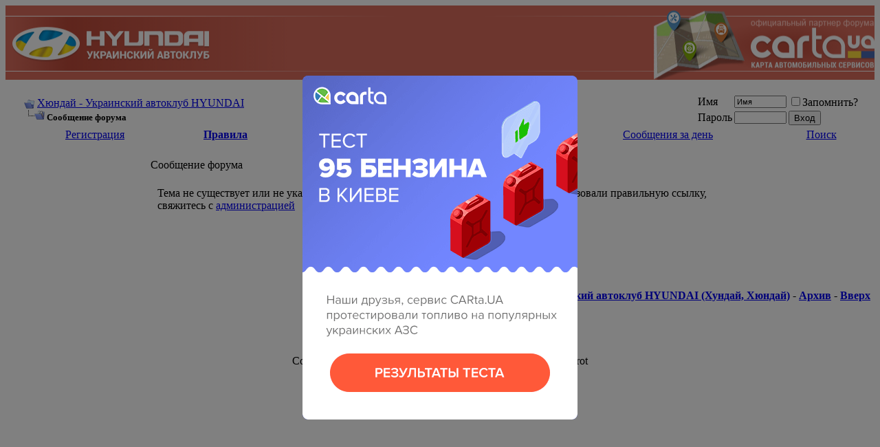

--- FILE ---
content_type: text/html; charset=UTF-8
request_url: http://hyundai-club.com.ua/showthread.php?s=7644b48ff77b9a073657e25c78989df5&p=663057
body_size: 57248
content:
<!DOCTYPE html PUBLIC "-//W3C//DTD XHTML 1.0 Transitional//EN" "http://www.w3.org/TR/xhtml1/DTD/xhtml1-transitional.dtd">
<html xmlns="http://www.w3.org/1999/xhtml" dir="ltr" lang="ru">
<head>
<meta name="robots" content="noindex,follow" />
<meta http-equiv="Content-Type" content="text/html; charset=UTF-8" />
<meta name="generator" content="vBulletin 3.8.8 Beta 4" />

<link rel="stylesheet" type="text/css" href="/popup/carta-popup.css">


<meta name="keywords" content="hyundai,hundai,hyndai,hunday,huinday,hyindai,хюндай,хундай,хендай,accent,atos,sonata,getz,matrix,santa fe,galloper,pony,elantra,lantra,NF,hyundai i30,i10,verna" />
<meta name="description" content="Hyundai КЛУБ - клуб поклонников и владельцев автомобилей Hyundai (Хюндай). Только здесь вы узнаете истинную правду об этих автомобилях Hyundai и их диллерах." />



<!-- CSS Stylesheet -->
<style type="text/css" id="vbulletin_css">
/**
* vBulletin 3.8.8 Beta 4 CSS
* Style: 'Default Style'; Style ID: 1
*/
@import url("clientscript/vbulletin_css/style-de7dd221-00001.css");
</style>
<link rel="stylesheet" type="text/css" href="clientscript/vbulletin_important.css?v=388b4" /> 


<!-- / CSS Stylesheet -->

<script type="text/javascript" src="https://ajax.googleapis.com/ajax/libs/yui/2.9.0/build/yahoo-dom-event/yahoo-dom-event.js?v=388b4"></script>
<script type="text/javascript" src="https://ajax.googleapis.com/ajax/libs/yui/2.9.0/build/connection/connection-min.js?v=388b4"></script>
<script type="text/javascript">
<!--
var SESSIONURL = "s=0e4f6eefb6fd76b7cc5e2ce040f585a9&";
var SECURITYTOKEN = "guest";
var IMGDIR_MISC = "images/misc";
var vb_disable_ajax = parseInt("0", 10);
// -->
</script>
<script type="text/javascript" src="clientscript/vbulletin_global.js?v=388b4"></script>
<script type="text/javascript" src="clientscript/vbulletin_menu.js?v=388b4"></script>


	<link rel="alternate" type="application/rss+xml" title="Хюндай - Украинский автоклуб HYUNDAI RSS Feed" href="external.php?type=RSS2" />
	




<!-- Global site tag (gtag.js) - Google Analytics -->
<script async src="https://www.googletagmanager.com/gtag/js?id=UA-152623729-1"></script>
<script>
  window.dataLayer = window.dataLayer || [];
  function gtag(){dataLayer.push(arguments);}
  gtag('js', new Date());

  gtag('config', 'UA-152623729-1');
</script>




<script type="text/javascript">
(function (tos) {
  window.setInterval(function () {
    tos = (function (t) {
      return t[0] == 50 ? (parseInt(t[1]) + 1) + ':00' : (t[1] || '0') + ':' + (parseInt(t[0]) + 10);
    })(tos.split(':').reverse());
    window.pageTracker ? pageTracker._trackEvent('Time', 'Log', tos) : _gaq.push(['_trackEvent', 'Time', 'Log', tos]);
  }, 10000);
})('00');
</script> 

<style type="text/css">
img.bbCodeImage {
	max-width: 600px;
}
.wysiwyg img.bbCodeImage {
	max-width: 600px;
}
</style>

	<title>Хюндай - Украинский автоклуб HYUNDAI</title>

</head>
<body>
<!-- logo -->
<style>
  .header {
    background: #d96c5c;
    width: 100%;
    height: 108px;
    position: relative;
  }

  .header-left {
    position: absolute;
    left: 0px;
    top: 0px;
    height: 105px;
    width: 45%;
  }

  .header-left::before {
    content: "";
    display: block;
    height: 1px;
    width: 100%;
    background-image: linear-gradient(to right, rgba(255, 255, 255, 1), rgba(255, 255, 255, 0));
    position: absolute;
    top: 15px;
    left: 0px;
  }

  .header-left::after {
    content: "";
    display: block;
    height: 1px;
    width: 100%;
    background-image: linear-gradient(to right, rgba(255, 255, 255, 1), rgba(255, 255, 255, 0));
    position: absolute;
    top: 95px;
    left: 0px;
  }

  .header-left a {
    display: block;
    position: absolute;
    top: 50%;
    left: 9px;
    z-index: 1;
    transform: translateY(-43%);
  }

  .header-left a img {
    position: relative;
    z-index: 2;
    max-width: 100%;
    height: auto;
  }

  .header-left a::before {
    content: "";
    display: block;
    position: absolute;
    top: 49%;
    width: 407px;
    background: linear-gradient(to right, rgba(168, 51, 34, 0) 0%, rgba(168, 51, 34, 0.6) 20%, rgba(168, 51, 34, 0));
    height: 78px;
    transform: translateY(-49%);
  }

  .header-right {
    position: absolute;
    right: 0px;
    top: 0px;
    height: 108px;
    width: 45%;
    overflow: hidden;
  }

  .header-right::before {
    content: "";
    display: block;
    height: 1px;
    width: 100%;
    background-image: linear-gradient(to left, rgba(255, 255, 255, 1), rgba(255, 255, 255, 0));
    position: absolute;
    top: 15px;
    right: 0px;
  }

  .header-right::after {
    content: "";
    display: block;
    height: 1px;
    width: 100%;
    background-image: linear-gradient(to left, rgba(255, 255, 255, 1), rgba(255, 255, 255, 0));
    position: absolute;
    top: 95px;
    right: 0px;
  }

  .header-right a {
    display: block;
    position: absolute;
    right: 0px;
    top: 50%;
    z-index: 1;
    transform: translateY(-45%);
    width: 100%;
    text-align: right;
  }

  .header-right a img {
    position: relative;
    z-index: 2;
    max-width: 100%;
    height: auto;
  }

  .header-right a::before {
    content: "";
    display: block;
    position: absolute;
    top: 50%;
    right: 0;
    width: 45%;
    background: radial-gradient(at center, rgba(168, 51, 34, 0.56) 7%, rgba(168, 51, 34, 0) 65%);
    height: 82px;
    transform: translateY(-50%);
  }
</style>

<div class="header">
  <div class="header-left">
    <a href="index.php?s=0e4f6eefb6fd76b7cc5e2ce040f585a9">
      <img src=" [data-uri]" alt="hyundai club">
    </a>
  </div>
  <div class="header-right">
    <a href="https://carta.ua/" target="_blank" rel="nofollow">
      <img src=" [data-uri]" alt="CARtaUA - сервис поиска АЗС, СТО, шиномонтажа, автомоек на карте Украины">
    </a>
  </div>
</div>

<!-- /logo -->

<!-- content table -->
<!-- open content container -->

<div align="center">
	<div class="page" style="width:100%; text-align:left">
		<div style="padding:0px 20px 0px 20px" align="left">






<br />

<!-- breadcrumb, login, pm info -->
<table class="tborder" cellpadding="6" cellspacing="1" border="0" width="100%" align="center">
<tr>
	<td class="alt1" width="100%">
		
			<table cellpadding="0" cellspacing="0" border="0">
			<tr valign="bottom">
				<td><a href="#" onclick="history.back(1); return false;"><img src="images/misc/navbits_start.gif" alt="Вернуться" border="0" /></a></td>
				<td>&nbsp;</td>
				<td width="100%"><span class="navbar"><a href="index.php?s=0e4f6eefb6fd76b7cc5e2ce040f585a9" accesskey="1">Хюндай - Украинский автоклуб HYUNDAI</a></span> </td>
			</tr>
			<tr>
				<td class="navbar" style="font-size:10pt; padding-top:1px" colspan="3"><a href="/showthread.php?s=7644b48ff77b9a073657e25c78989df5&amp;p=663057"><img class="inlineimg" src="images/misc/navbits_finallink_ltr.gif" alt="Перезагрузить страницу" border="0" /></a> <strong>
	Сообщение форума

</strong></td>
			</tr>
			</table>
		
	</td>

	<td class="alt2" nowrap="nowrap" style="padding:0px">
		<!-- login form -->
		<form action="login.php?do=login" method="post" onsubmit="md5hash(vb_login_password, vb_login_md5password, vb_login_md5password_utf, 0)">
		<script type="text/javascript" src="clientscript/vbulletin_md5.js?v=388b4"></script>
		<table cellpadding="0" cellspacing="3" border="0">
		<tr>
			<td class="smallfont" style="white-space: nowrap;"><label for="navbar_username">Имя</label></td>
			<td><input type="text" class="bginput" style="font-size: 11px" name="vb_login_username" id="navbar_username" size="10" accesskey="u" tabindex="101" value="Имя" onfocus="if (this.value == 'Имя') this.value = '';" /></td>
			<td class="smallfont" nowrap="nowrap"><label for="cb_cookieuser_navbar"><input type="checkbox" name="cookieuser" value="1" tabindex="103" id="cb_cookieuser_navbar" accesskey="c" />Запомнить?</label></td>
		</tr>
		<tr>
			<td class="smallfont"><label for="navbar_password">Пароль</label></td>
			<td><input type="password" class="bginput" style="font-size: 11px" name="vb_login_password" id="navbar_password" size="10" tabindex="102" /></td>
			<td><input type="submit" class="button" value="Вход" tabindex="104" title="Введите ваше имя пользователя и пароль, чтобы войти, или нажмите кнопку 'Регистрация', чтобы зарегистрироваться." accesskey="s" /></td>
		</tr>
		</table>
		<input type="hidden" name="s" value="0e4f6eefb6fd76b7cc5e2ce040f585a9" />
		<input type="hidden" name="securitytoken" value="guest" />
		<input type="hidden" name="do" value="login" />
		<input type="hidden" name="vb_login_md5password" />
		<input type="hidden" name="vb_login_md5password_utf" />
		</form>
		<!-- / login form -->
	</td>

</tr>
</table>
<!-- / breadcrumb, login, pm info -->

<!-- nav buttons bar -->
<div class="tborder" style="padding:1px; border-top-width:0px">
	<table cellpadding="0" cellspacing="0" border="0" width="100%" align="center">
	<tr align="center">
		
		
			<td class="vbmenu_control"><a href="register.php?s=0e4f6eefb6fd76b7cc5e2ce040f585a9" rel="nofollow">Регистрация</a></td>
		
		
		<td class="vbmenu_control"><strong><a href="http://hyundai-club.com.ua/misc.php?do=page&template=rules" rel="nofollow">Правила</a></strong></td>
		
			<td class="vbmenu_control"><a id="community" href="/showthread.php?p=663057&amp;nojs=1#community" rel="nofollow" accesskey="6">Сообщество</a> <script type="text/javascript"> vbmenu_register("community"); </script></td>
		
		<td class="vbmenu_control"><a href="calendar.php?s=0e4f6eefb6fd76b7cc5e2ce040f585a9">Календарь</a></td>
		
			
				
				<td class="vbmenu_control"><a href="search.php?s=0e4f6eefb6fd76b7cc5e2ce040f585a9&amp;do=getdaily" accesskey="2">Сообщения за день</a></td>
				
				<td class="vbmenu_control"><a id="navbar_search" href="search.php?s=0e4f6eefb6fd76b7cc5e2ce040f585a9" accesskey="4" rel="nofollow">Поиск</a> </td>
			
			
		
			
	
	

		
		</tr>
	</table>
</div>
<!-- / nav buttons bar -->

<br />






<!-- NAVBAR POPUP MENUS -->

	
	<!-- community link menu -->
	<div class="vbmenu_popup" id="community_menu" style="display:none;margin-top:3px" align="left">
		<table cellpadding="4" cellspacing="1" border="0">
		<tr><td class="thead">Ссылки сообщества</td></tr>
		
		
					<tr><td class="vbmenu_option"><a href="group.php?s=0e4f6eefb6fd76b7cc5e2ce040f585a9">Социальные группы</a></td></tr>
		
		
					<tr><td class="vbmenu_option"><a href="album.php?s=0e4f6eefb6fd76b7cc5e2ce040f585a9">Изображения и альбомы</a></td></tr>
		
		
		
			<tr><td class="vbmenu_option"><a href="memberlist.php?s=0e4f6eefb6fd76b7cc5e2ce040f585a9">Пользователи</a></td></tr>
		
		
		</table>
	</div>
	<!-- / community link menu -->
	
	
	
	<!-- header quick search form -->
	<div class="vbmenu_popup" id="navbar_search_menu" style="display:none;margin-top:3px" align="left">
		<table cellpadding="4" cellspacing="1" border="0">
		<tr>
			<td class="thead">Поиск по форуму</td>
		</tr>
		<tr>
			<td class="vbmenu_option" title="nohilite">
				<form action="search.php?do=process" method="post">

					<input type="hidden" name="do" value="process" />
					<input type="hidden" name="quicksearch" value="1" />
					<input type="hidden" name="childforums" value="1" />
					<input type="hidden" name="exactname" value="1" />
					<input type="hidden" name="s" value="0e4f6eefb6fd76b7cc5e2ce040f585a9" />
					<input type="hidden" name="securitytoken" value="guest" />
					<div><input type="text" class="bginput" name="query" size="25" tabindex="1001" /><input type="submit" class="button" value="Вперёд" tabindex="1004" /></div>
					<div style="margin-top:6px">
						<label for="rb_nb_sp0"><input type="radio" name="showposts" value="0" id="rb_nb_sp0" tabindex="1002" checked="checked" />Отобразить темы</label>
						&nbsp;
						<label for="rb_nb_sp1"><input type="radio" name="showposts" value="1" id="rb_nb_sp1" tabindex="1003" />Отображать сообщения</label>
					</div>
				</form>
			</td>
		</tr>
		
		<tr>
			<td class="vbmenu_option"><a href="tags.php?s=0e4f6eefb6fd76b7cc5e2ce040f585a9" rel="nofollow">Поиск по метке</a></td>
		</tr>
		
		<tr>
			<td class="vbmenu_option"><a href="search.php?s=0e4f6eefb6fd76b7cc5e2ce040f585a9" accesskey="4" rel="nofollow">Расширенный поиск</a></td>
		</tr>
		<tr>
	<td class="vbmenu_option"><a href="post_thanks.php?s=0e4f6eefb6fd76b7cc5e2ce040f585a9&amp;do=findallthanks">Найти все сообщения с благодарностями</a></td>
</tr>
		</table>
	</div>
	<!-- / header quick search form -->
	
	
	
<!-- / NAVBAR POPUP MENUS -->

<!-- PAGENAV POPUP -->
	<div class="vbmenu_popup" id="pagenav_menu" style="display:none">
		<table cellpadding="4" cellspacing="1" border="0">
		<tr>
			<td class="thead" nowrap="nowrap">К странице...</td>
		</tr>
		<tr>
			<td class="vbmenu_option" title="nohilite">
			<form action="index.php" method="get" onsubmit="return this.gotopage()" id="pagenav_form">
				<input type="text" class="bginput" id="pagenav_itxt" style="font-size:11px" size="4" />
				<input type="button" class="button" id="pagenav_ibtn" value="Вперёд" />
			</form>
			</td>
		</tr>
		</table>
	</div>
<!-- / PAGENAV POPUP -->







<table class="tborder" cellpadding="6" cellspacing="1" border="0" width="70%" align="center">
<tr>
	<td class="tcat">Сообщение форума</td>
</tr>
<tr>
	<td class="panelsurround" align="center">
	<div class="panel">
		<div align="left">

		
			<!-- main error message -->


			<div style="margin: 10px">Тема не существует или не указан идентификатор (номер). Если вы уверены, что использовали правильную ссылку, свяжитесь с <a href="sendmessage.php?s=0e4f6eefb6fd76b7cc5e2ce040f585a9">администрацией</a></div>


			<!-- / main error message -->
		

		</div>
	</div>
	<!--
	<div style="margin-top:6px">
		<input type="submit" class="button" value="Вернуться" accesskey="s" onclick="history.back(1); return false" />
	</div>
	-->
	</td>
</tr>
</table>

<br />


<!-- forum jump -->
<table cellpadding="0" cellspacing="0" border="0" align="center">
<tr>
	<td></td>
</tr>
</table>
<!-- / forum jump -->


<br />



<br />
<div align="center">
  
</div>
<br />
<div class="smallfont" align="center">Текущее время: <span class="time">08:50</span>. Часовой пояс GMT +3.</div>
 

		</div>
	</div>
</div>

<!-- / close content container -->

<!-- /content area table -->

<form action="index.php" method="get" style="clear:left">

<table cellpadding="6" cellspacing="0" border="0" width="100%" class="page" align="center">
<tr>
	
	
	<td class="tfoot" align="right" width="100%">
		<div class="smallfont">
			<strong>
				<a href="sendmessage.php?s=0e4f6eefb6fd76b7cc5e2ce040f585a9" rel="nofollow" accesskey="9">Обратная связь</a> -
				<a href="http://hyundai-club.com.ua">HYUNDAI. Украинский автоклуб HYUNDAI (Хундай, Хюндай)</a> -
				
				
				<a href="archive/index.php">Архив</a> -
				
				
				
				<a href="#top" onclick="self.scrollTo(0, 0); return false;">Вверх</a>
			</strong>
		</div>
	</td>
</tr>
</table>

<br />
<div align="center">
<!--LiveInternet counter--><script type="text/javascript"><!--
document.write("<a href='http://www.liveinternet.ru/click' "+
"target=_blank><img src='//counter.yadro.ru/hit?t18.6;r"+
escape(document.referrer)+((typeof(screen)=="undefined")?"":
";s"+screen.width+"*"+screen.height+"*"+(screen.colorDepth?
screen.colorDepth:screen.pixelDepth))+";u"+escape(document.URL)+
";"+Math.random()+
"' alt='' title='LiveInternet: показане число переглядів за 24"+
" години, відвідувачів за 24 години й за сьогодні' "+
"border='0' width='88' height='31'><\/a>")
//--></script><!--/LiveInternet-->
<!-- hit.ua -->
<a href='http://hit.ua/?x=95980' target='_blank'>
<script language="javascript" type="text/javascript"><!--
Cd=document;Cr="&"+Math.random();Cp="&s=1";
Cd.cookie="b=b";if(Cd.cookie)Cp+="&c=1";
Cp+="&t="+(new Date()).getTimezoneOffset();
if(self!=top)Cp+="&f=1";
//--></script>
<script language="javascript1.1" type="text/javascript"><!--
if(navigator.javaEnabled())Cp+="&j=1";
//--></script>
<script language="javascript1.2" type="text/javascript"><!--
if(typeof(screen)!='undefined')Cp+="&w="+screen.width+"&h="+
screen.height+"&d="+(screen.colorDepth?screen.colorDepth:screen.pixelDepth);
//--></script>
<script language="javascript" type="text/javascript"><!--
Cd.write("<img src='//c.hit.ua/hit?i=95980&g=0&x=2"+Cp+Cr+
"&r="+escape(Cd.referrer)+"&u="+escape(window.location.href)+
"' border='0' wi"+"dth='1' he"+"ight='1'/>");
//--></script>
<noscript>
<img src='//c.hit.ua/hit?i=95980&amp;g=0&amp;x=2' border='0'/>
</noscript></a>
<!-- / hit.ua -->



</div>
<div align="center">
	<div class="smallfont" align="center">
	<!-- Do not remove this copyright notice -->
	Powered by vBulletin&reg; Version 3.8.8 Beta 4<br />Copyright &copy;2000 - 2026, vBulletin Solutions, Inc. Перевод: zCarot
	<!-- Do not remove this copyright notice -->
	</div>

	<div class="smallfont" align="center">
	<!-- Do not remove cronimage or your scheduled tasks will cease to function -->
	<img src="http://hyundai-club.com.ua/cron.php?s=0e4f6eefb6fd76b7cc5e2ce040f585a9&amp;rand=1769061039" alt="" width="1" height="1" border="0" />
	<!-- Do not remove cronimage or your scheduled tasks will cease to function -->

	
	</div>
</div>
<div align="center">
 
</div>
</form>




<script type="text/javascript">
<!--
	// Main vBulletin Javascript Initialization
	vBulletin_init();
//-->
</script>



<div id="carta-fuel-test">
	<div class="carta-popup-bg"></div>
	<div class="carta-popup">
		<a href="#" class="carta-close-popup"></a>
		<a class="carta-to-test" href="https://carta.ua/fueltest/15-test-95-benzina.html" target="_blank" rel="nofollow">
			<img src="/popup/carta-popup.png" style="max-width: 400px; width:100%; min-width: 300px; height: auto;">
		</a>
	</div>
</div>
<script type="text/javascript" src="/popup/carta-popup.js"></script>
<script type="text/javascript">
<!--
var irlMaxWidth = 600;
var irlImageClass = "bbCodeImage";

var ImageResizerLite = {

	init: function(obj)
	{
		var imgs = YAHOO.util.Dom.getElementsByClassName(irlImageClass, 'img', obj);
		for (var i = 0; i < imgs.length; i++)
		{
			this.prepare(imgs[i]);
		}
	},

	prepare: function(img)
	{
		var src = img.src;
		img.src = '';
		img.onload = this.resize;
		img.src = src;
	},

	resize: function(e)
	{
		if (this.width > 0)
		{
			this.style.width = 'auto';
			if (!YAHOO.env.ua.ie || YAHOO.env.ua.ie > 6) this.style.maxWidth = 'none';
		}

		if (this.width > irlMaxWidth || this.width == 0)
		{
			if (this.parentNode.tagName != 'A')
			{
				this.border = 0;
				var a = document.createElement('a');
				this.parentNode.insertBefore(a, this.nextSibling); 
				a.appendChild(this);
				a.href = this.src;
				a.setAttribute("target", "_blank");
			}
			this.iwidth = 'auto';
			if (this.width > 0) with (this)
			{
				title = (alt ? alt : src.substr(src.lastIndexOf('/', src.length - 1) + 1)) + (width > 0 ? '; ' + width + ' x ' + height + ' (@' + Math.ceil(irlMaxWidth / width * 100) + '%)' : '');
				style.width = irlMaxWidth + 'px';
				style.cursor = 'move';
				onclick = ImageResizerLite.toggle;
				parentNode.onclick = ImageResizerLite.onclick;
			}
		}
	},

	onclick: function(e)
	{
		e = e || window.event;
		return (e.ctrlKey || e.shiftKey);
	},

	toggle: function(e)
	{
		if (!ImageResizerLite.onclick(e))
		{
			var _width = this.style.width;
			this.style.width = this.iwidth;
			this.iwidth = _width;
		}
	},

	override: function()
	{
		irlPostBit_Init = PostBit_Init;
		PostBit_Init = function(obj, postid)
		{
			irlPostBit_Init(obj, postid);
			ImageResizerLite.init(obj);
		}
	}
};
with (ImageResizerLite)
{
	init();
	override();
}
// -->
</script>


<script defer src="https://static.cloudflareinsights.com/beacon.min.js/vcd15cbe7772f49c399c6a5babf22c1241717689176015" integrity="sha512-ZpsOmlRQV6y907TI0dKBHq9Md29nnaEIPlkf84rnaERnq6zvWvPUqr2ft8M1aS28oN72PdrCzSjY4U6VaAw1EQ==" data-cf-beacon='{"version":"2024.11.0","token":"653f14b5f77b41e8bfe5f0b6b9f93669","r":1,"server_timing":{"name":{"cfCacheStatus":true,"cfEdge":true,"cfExtPri":true,"cfL4":true,"cfOrigin":true,"cfSpeedBrain":true},"location_startswith":null}}' crossorigin="anonymous"></script>
</body>
</html>